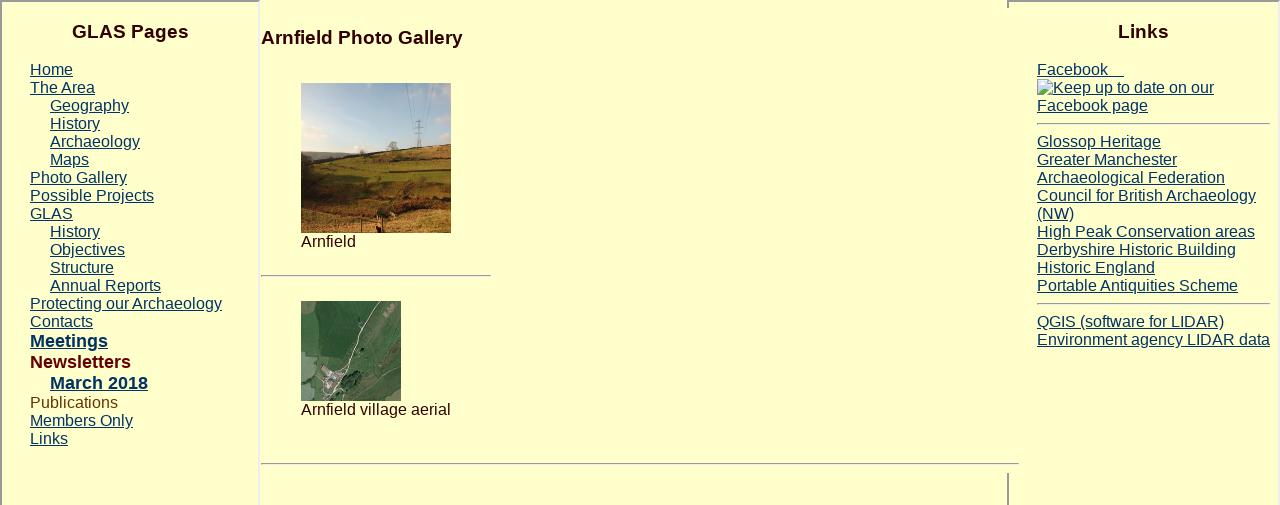

--- FILE ---
content_type: text/html; charset=UTF-8
request_url: http://www.glossoparchaeology.org/loadGallery.php?gallery=Arnfield
body_size: 712
content:
<!DOCTYPE html PUBLIC "-//W3C//DTD XHTML 1.0 Transitional//EN" "http://www.w3.org/TR/xhtml1/DTD/xhtml1-transitional.dtd">
<html xmlns="http://www.w3.org/1999/xhtml">
	<head>
		<meta http-equiv="Content-Type" content="text/html; charset=windows-1252">
		<title>Glossop Archaelology Gallery</title>
		<link href="stylesheet.css" rel="stylesheet" type="text/css">
		<link rel="icon" type="image/png" href="http://www.glossoparchaeology.org/favicon.png" />
		<script src="javascript.js"></script>
		<link rel="stylesheet" href="magnific-popup/magnific-popup.css"><!-- Magnific Popup core CSS file -->
		<script src="//ajax.googleapis.com/ajax/libs/jquery/1.9.1/jquery.min.js"></script><!-- jQuery -->
		<script src="magnific-popup/jquery.magnific-popup.js"></script><!-- Magnific Popup core JS file -->
		<script src="gallery.js"></script>
	</head>

	<body>
		<iframe class="menu" src="/menu.html"></iframe> 
		<iframe class="links" src="/links-frame.html"></iframe> 

		<div class="mainonly centre">
		<h3>Arnfield Photo Gallery </h3>		<div class="popup-gallery">		<figure>
				<a href="images/Arnfield/Arnfield.jpg" title="Arnfield">
					<img src="images/Arnfield/Arnfield.jpg" width="150" height="150">
				</a>
				<figcaption>Arnfield</figcaption>
			</figure>
			<hr>
				<figure>
					<a href="images/Arnfield/Arnfield village aerial.jpg" title="Arnfield village aerial">
						<img src="images/Arnfield/Arnfield village aerial.jpg" width="100" height="100">
					</a>	<figcaption>Arnfield village aerial	</figcaption>
			</figure>
						</div>
			<hr>
		</div>
	</body>
</html>

--- FILE ---
content_type: text/html
request_url: http://www.glossoparchaeology.org/menu.html
body_size: 1047
content:
<!DOCTYPE html PUBLIC "-//W3C//DTD XHTML 1.0 Transitional//EN" "http://www.w3.org/TR/xhtml1/DTD/xhtml1-transitional.dtd">
<html xmlns="http://www.w3.org/1999/xhtml">
	<head>
		<meta http-equiv="Content-Type" content="text/html; charset=windows-1252">
		<base target="_parent" />
		<title>Glossop Archaelology Menu</title>
		<link href="stylesheet.css" rel="stylesheet" type="text/css">
		<script src="javascript.js"></script>
	</head>

	<body>
		<div> <center><h3>GLAS Pages</h3></center>
			<ul class="menulist">
				<li><a href="http://www.glossoparchaeology.org">Home</a></li>
				<li><a href="http://www.glossoparchaeology.org/thearea.html">The Area</a></li>
				<ul class="menulist">
					<li><a href="http://www.glossoparchaeology.org/thearea.html#geography">Geography</a></li>
					<li><a href="http://www.glossoparchaeology.org/thearea.html#history">History</a></li>
					<li><a href="http://www.glossoparchaeology.org/thearea.html#archaeology">Archaeology</a></li>
					<li><a href="http://www.glossoparchaeology.org/maps.html">Maps</a></li>
				</ul>
				<li><a href="http://www.glossoparchaeology.org/galleries.php">Photo Gallery</a></li>
				<li><a href="http://www.glossoparchaeology.org/possibilities.html">Possible Projects</a></li>
				<li><a href="http://www.glossoparchaeology.org/GLAS.html">GLAS</a></li>
				<ul class="menulist">
					<li><a href="http://www.glossoparchaeology.org/GLAS.html#history">History</a></li>
					<li><a href="http://www.glossoparchaeology.org/GLAS.html#objectives">Objectives</a></li>
					<li><a href="http://www.glossoparchaeology.org/GLAS.html#structure">Structure</a></li>
					<li><a href="http://www.glossoparchaeology.org/GLAS.html#reports">Annual Reports</a></li>
				</ul>
				<li><a href="http://www.glossoparchaeology.org/protection.html">Protecting our Archaeology</a></li>
				<li><a href="http://www.glossoparchaeology.org/contacts.html">Contacts</a></li>
				<li class="stress"><a href="http://www.glossoparchaeology.org/meetings.html">Meetings</a></li>
				<li class="stress">Newsletters</li>
				<ul class="menulist">
<!--					<li class="stress"><a href="http://www.glossoparchaeology.org/repair.html">March 2018</a></li> 
-->
				<li class="stress">
					<a href="http://www.glossoparchaeology.org/reports/GLAS newsletter to members March 2018.pdf">March 2018</a></li> 
				</ul>
				<li><a class="wip" href="http://www.glossoparchaeology.org/publications.html">Publications</a></li>
				<li><span class="members"">Members Only</span>
				<fieldset class="hidden" id="mbr_set"><form action="#" onsubmit="onSubmit()">
					<input type="submit" style="display: none" />
					<div id="mbr_entry">
						<label>Enter your password</label>
						<input type="text" name="password" maxlength="20" id="password" placeholder="e.g. 12345678" required/>
					</div>    
				</form>
				<button onclick="onSubmit()">Enter</button>
				</fieldset>
				</li>
				<li><a href="http://www.glossoparchaeology.org/links.html">Links</a></li>
			</ul>

		</div>
	</body>
</html>

--- FILE ---
content_type: text/html
request_url: http://www.glossoparchaeology.org/links-frame.html
body_size: 864
content:
<!DOCTYPE html PUBLIC "-//W3C//DTD XHTML 1.0 Transitional//EN" "http://www.w3.org/TR/xhtml1/DTD/xhtml1-transitional.dtd">
<html xmlns="http://www.w3.org/1999/xhtml">
	<head>
		<meta http-equiv="Content-Type" content="text/html; charset=windows-1252">
		<title>Glossop Archaelology Links</title>
		<link href="stylesheet.css" rel="stylesheet" type="text/css">
	</head>

	<body>
		<div>	
			<center><h3>Links</h3></center>
			<ul class="menulist">
				<li><a target="_blank" title="find us on Facebook" href="http://www.facebook.com/GlossopArchaeology">Facebook&nbsp;&nbsp;&nbsp;&nbsp;<img alt="Keep up to date on our Facebook page" src="//login.create.net/images/icons/user/facebook_30x30.png" border="0"></a>
					<br><hr></li>
				<li><a target="_blank" href="http://www.glossopheritage.co.uk/">Glossop Heritage</a></li>
				<li><a target="_blank" href="http://www.algao.org.uk/localgov/community/case_studies/GM_federation">Greater Manchester Archaeological Federation</a></li>
				<li><a target="_blank" href="http://www.archaeologyuk.org/cbanw/">Council for British Archaeology (NW)</a></li>
				<li><a target="_blank" href="https://www.highpeak.gov.uk/article/633/Conservation-areas">High Peak Conservation areas</a>
				<li><a target="_blank" href="http://www.derbyshire.gov.uk/resources/historicBuildings/by_district.aspx">Derbyshire Historic Building</a></li>
				<li><a target="_blank" href="https://historicengland.org.uk/">Historic England</a>
				<li><a target="_blank" href="https://finds.org.uk/">Portable Antiquities Scheme</a>
					<br><hr></li>
				<li><a target="_blank" href="http://www.qgis.org/en/site/">QGIS (software for LIDAR)</a></li>
				<li><a target="_blank" href="https://data.gov.uk/publisher/environment-agency/">Environment agency LIDAR data</a></li>
			</ul>
		</div>
	</body>
</html>

--- FILE ---
content_type: text/css
request_url: http://www.glossoparchaeology.org/stylesheet.css
body_size: 5904
content:
body {
	font-family : Verdana, Arial, Helvetica, sans-serif;
	height: 100%;
	background-color: #FFFFCC;
 /*   padding-bottom: 600px; */
}

body, td, th, h3, h6 {
	color: #330000;
}

h1, h2, h4, h5 {
  color: #660000;
}

.centre {
	text-align="center";
}

.stress {
	color: #660000;
	font-weight: bold;
	font-size: 110%;
}

a {
	color: #003366;
	text-decoration: underline;
}

a.wip {
	color: #663300;
	text-decoration: none;
}

figure {
	display: inline-block;
}

.topBorder, .bottomBorder {
	text-align: center;
	position: fixed;
	left: 20%;
	z-index: 1;
}

.topBorder {
	top: 0;
}

.bottomBorder {
	bottom: 0;
}

.menu {
	position: fixed;
	overflow: hidden;
    z-index: 2;
	top: 0;
	left: 0;
	background-color: #FFFFCC;
	height: 100vh;
	width: 20%;
}

.menulist {
	list-style-type: none;
	margin-left: 0; 
	padding-left: 20px;
}

.main {
	left: 20%;
	width: 60%;
	margin-top: 210px; 
	margin-bottom: 210px;
	margin-left: -5px;
	margin-right: 5px;
	position: relative;
	overflow-y: auto;
    z-index: 2;
	background-color: #FFFFCC;
}

.mainonly {
	left: 20%;
	width: 60%;
/*	margin-left: -5px;
	margin-right: 5px; */
	position: relative;
	overflow-y: auto;
    z-index: 2;
	background-color: #FFFFCC;
}


.maintop {
	left: 20%;
	width: 60%;
	margin-top: 20px; 
	margin-bottom: 20px;
	margin-left: -5px;
	margin-right: 5px;
	position: relative;
	overflow-y: auto;
    z-index: 2;
	background-color: #FFFFCC;
}

.links {
	position: fixed;
	overflow: hidden;
    z-index: 2;
	top: 0;
	right: 0;
	background-color: #FFFFCC;
	height: 100vh;
	width: 21%;
}

hr {
	color:#000099;
}

.warning {
	color: red;
}
	
.dummy {
	display: none;
}

.hidden {
	display: none;
}

.enter {
	display: inline;
}

.members {
	color: #003366;
	text-decoration: underline;
	cursor: pointer;
}

.popup-gallery {
	display: inline-block;
	margin: 0 5px 20px 0;
}

.diary {
	display: table;
	background-color: #FFFFEE;
	border-spacing: 10px;
}

.diary .entry {
	display: table-row;
}

.diary .entrypast {
	display: table-row;
	color: #888888;
}

.date {
	font-family: 'Prosto One', cursive; /*Prosto One is available at http://www.google.com/webfonts*/
	font-size: 20px;
	position: relative; /*for more info on positioning see the Support section below*/
	display: table-cell;
	padding:5px;
	/*apply a small drop shadow to the date*/
	-webkit-box-shadow: 3px 3px 4px rgba(99,99,99,.8);
	-moz-box-shadow: 3px 3px 4px rgba(99,99,99,.8);
	box-shadow: 3px 3px 4px rgba(99,99,99,.8);
	/*give the text a drop shadow*/
	text-shadow: 2px 2px 5px #919191;
}

.day{
}

.month {
}

.year{
}

.time{
}



.diary .entry .detail {
	display: table-cell;
	text-align: center;
	border: 2px solid black;
    border-radius: 5px;
}

.diary .entrypast .detail {
	display: table-cell;
	text-align: center;
	border: 2px solid #888888;
    border-radius: 5px;
}

.diary .entrypast h3 {
	color: #888888;
}




.diary .entrypast .snow {
	display: table-cell;
	text-align: center;
	border: 2px solid #888888;
    border-radius: 5px;
	background: aqua;
	color: #444444;
}

/* customizable snowflake styling */
.snowflake {
  color: #fff;
  font-size: 1em;
  font-family: Arial;
  text-shadow: 0 0 1px #000;
}

@-webkit-keyframes snowflakes-fall {
	0% 	{
		top:-10%
	}
	100% {
		top:100%
	}
}

@-webkit-keyframes snowflakes-shake {
	0% 	{
		-webkit-transform:translateX(0px);
		transform:translateX(0px)
	}
	50% {
		-webkit-transform:translateX(80px);
		transform:translateX(80px)
	}
	100% {
		-webkit-transform:translateX(0px);
		transform:translateX(0px)
	}
}

@keyframes snowflakes-fall {
	0%	{
		top:-10%
	}
	100% {
		top:100%
	}
}

@keyframes snowflakes-shake {
	0% 	{
		transform:translateX(0px)
	}
	50% {
		transform:translateX(80px)
	}
	100% {
		transform:translateX(0px)
	}
}

.snowflake {
	position:fixed;
	top:-10%;
	z-index:9999;
	-webkit-user-select:none;
	-moz-user-select:none;
	-ms-user-select:none;
	user-select:none;
	cursor:default;
	-webkit-animation-name:snowflakes-fall,snowflakes-shake;
	-webkit-animation-duration:10s,3s;
	-webkit-animation-timing-function:linear,ease-in-out;
	-webkit-animation-iteration-count:infinite,infinite;
	-webkit-animation-play-state:running,running;
	animation-name:snowflakes-fall,snowflakes-shake;
	animation-duration:10s,3s;
	animation-timing-function:linear,ease-in-out;
	animation-iteration-count:infinite,infinite;
	animation-play-state:running,running
}
.snowflake:nth-of-type(0) {
	left:1%;
	-webkit-animation-delay:0s,0s;
	animation-delay:0s,0s
}
.snowflake:nth-of-type(1) {
	left:10%;
	-webkit-animation-delay:1s,1s;
	animation-delay:1s,1s 
}
.snowflake:nth-of-type(2) {
	left:20%;
	-webkit-animation-delay:6s,.5s;
	animation-delay:6s,.5s
}
.snowflake:nth-of-type(3){
	left:30%;
	-webkit-animation-delay:4s,2s;
	animation-delay:4s,2s
}
.snowflake:nth-of-type(4){
	left:40%;
	-webkit-animation-delay:2s,2s;
	animation-delay:2s,2s
}
.snowflake:nth-of-type(5){
	left:50%;
	-webkit-animation-delay:8s,3s;
	animation-delay:8s,3s
}
.snowflake:nth-of-type(6){
	left:60%;
	-webkit-animation-delay:6s,2s;
	animation-delay:6s,2s
}
.snowflake:nth-of-type(7){
	left:70%;
	-webkit-animation-delay:2.5s,1s;
	animation-delay:2.5s,1s
}
.snowflake:nth-of-type(8){
	left:80%;
	-webkit-animation-delay:1s,0s;
	animation-delay:1s,0s
}
.snowflake:nth-of-type(9){
	left:90%;
	-webkit-animation-delay:3s,1.5s;
	animation-delay:3s,1.5s
}

button {
    display: inline-block;
    border: none;
    padding: 1rem 2rem;
    margin: 0;
    text-decoration: none;
    background: #0069ed;
    color: #ffffff;
    font-family: sans-serif;
    font-size: 1rem;
    cursor: pointer;
    text-align: center;
    transition: background 250ms ease-in-out, 
                transform 150ms ease;
    -webkit-appearance: none;
    -moz-appearance: none;
}

button:hover,
button:focus {
    background: #0053ba;
}

button:focus {
    outline: 1px solid #fff;
    outline-offset: -4px;
}

button:active {
    transform: scale(0.99);
}




--- FILE ---
content_type: text/css
request_url: http://www.glossoparchaeology.org/stylesheet.css
body_size: 5904
content:
body {
	font-family : Verdana, Arial, Helvetica, sans-serif;
	height: 100%;
	background-color: #FFFFCC;
 /*   padding-bottom: 600px; */
}

body, td, th, h3, h6 {
	color: #330000;
}

h1, h2, h4, h5 {
  color: #660000;
}

.centre {
	text-align="center";
}

.stress {
	color: #660000;
	font-weight: bold;
	font-size: 110%;
}

a {
	color: #003366;
	text-decoration: underline;
}

a.wip {
	color: #663300;
	text-decoration: none;
}

figure {
	display: inline-block;
}

.topBorder, .bottomBorder {
	text-align: center;
	position: fixed;
	left: 20%;
	z-index: 1;
}

.topBorder {
	top: 0;
}

.bottomBorder {
	bottom: 0;
}

.menu {
	position: fixed;
	overflow: hidden;
    z-index: 2;
	top: 0;
	left: 0;
	background-color: #FFFFCC;
	height: 100vh;
	width: 20%;
}

.menulist {
	list-style-type: none;
	margin-left: 0; 
	padding-left: 20px;
}

.main {
	left: 20%;
	width: 60%;
	margin-top: 210px; 
	margin-bottom: 210px;
	margin-left: -5px;
	margin-right: 5px;
	position: relative;
	overflow-y: auto;
    z-index: 2;
	background-color: #FFFFCC;
}

.mainonly {
	left: 20%;
	width: 60%;
/*	margin-left: -5px;
	margin-right: 5px; */
	position: relative;
	overflow-y: auto;
    z-index: 2;
	background-color: #FFFFCC;
}


.maintop {
	left: 20%;
	width: 60%;
	margin-top: 20px; 
	margin-bottom: 20px;
	margin-left: -5px;
	margin-right: 5px;
	position: relative;
	overflow-y: auto;
    z-index: 2;
	background-color: #FFFFCC;
}

.links {
	position: fixed;
	overflow: hidden;
    z-index: 2;
	top: 0;
	right: 0;
	background-color: #FFFFCC;
	height: 100vh;
	width: 21%;
}

hr {
	color:#000099;
}

.warning {
	color: red;
}
	
.dummy {
	display: none;
}

.hidden {
	display: none;
}

.enter {
	display: inline;
}

.members {
	color: #003366;
	text-decoration: underline;
	cursor: pointer;
}

.popup-gallery {
	display: inline-block;
	margin: 0 5px 20px 0;
}

.diary {
	display: table;
	background-color: #FFFFEE;
	border-spacing: 10px;
}

.diary .entry {
	display: table-row;
}

.diary .entrypast {
	display: table-row;
	color: #888888;
}

.date {
	font-family: 'Prosto One', cursive; /*Prosto One is available at http://www.google.com/webfonts*/
	font-size: 20px;
	position: relative; /*for more info on positioning see the Support section below*/
	display: table-cell;
	padding:5px;
	/*apply a small drop shadow to the date*/
	-webkit-box-shadow: 3px 3px 4px rgba(99,99,99,.8);
	-moz-box-shadow: 3px 3px 4px rgba(99,99,99,.8);
	box-shadow: 3px 3px 4px rgba(99,99,99,.8);
	/*give the text a drop shadow*/
	text-shadow: 2px 2px 5px #919191;
}

.day{
}

.month {
}

.year{
}

.time{
}



.diary .entry .detail {
	display: table-cell;
	text-align: center;
	border: 2px solid black;
    border-radius: 5px;
}

.diary .entrypast .detail {
	display: table-cell;
	text-align: center;
	border: 2px solid #888888;
    border-radius: 5px;
}

.diary .entrypast h3 {
	color: #888888;
}




.diary .entrypast .snow {
	display: table-cell;
	text-align: center;
	border: 2px solid #888888;
    border-radius: 5px;
	background: aqua;
	color: #444444;
}

/* customizable snowflake styling */
.snowflake {
  color: #fff;
  font-size: 1em;
  font-family: Arial;
  text-shadow: 0 0 1px #000;
}

@-webkit-keyframes snowflakes-fall {
	0% 	{
		top:-10%
	}
	100% {
		top:100%
	}
}

@-webkit-keyframes snowflakes-shake {
	0% 	{
		-webkit-transform:translateX(0px);
		transform:translateX(0px)
	}
	50% {
		-webkit-transform:translateX(80px);
		transform:translateX(80px)
	}
	100% {
		-webkit-transform:translateX(0px);
		transform:translateX(0px)
	}
}

@keyframes snowflakes-fall {
	0%	{
		top:-10%
	}
	100% {
		top:100%
	}
}

@keyframes snowflakes-shake {
	0% 	{
		transform:translateX(0px)
	}
	50% {
		transform:translateX(80px)
	}
	100% {
		transform:translateX(0px)
	}
}

.snowflake {
	position:fixed;
	top:-10%;
	z-index:9999;
	-webkit-user-select:none;
	-moz-user-select:none;
	-ms-user-select:none;
	user-select:none;
	cursor:default;
	-webkit-animation-name:snowflakes-fall,snowflakes-shake;
	-webkit-animation-duration:10s,3s;
	-webkit-animation-timing-function:linear,ease-in-out;
	-webkit-animation-iteration-count:infinite,infinite;
	-webkit-animation-play-state:running,running;
	animation-name:snowflakes-fall,snowflakes-shake;
	animation-duration:10s,3s;
	animation-timing-function:linear,ease-in-out;
	animation-iteration-count:infinite,infinite;
	animation-play-state:running,running
}
.snowflake:nth-of-type(0) {
	left:1%;
	-webkit-animation-delay:0s,0s;
	animation-delay:0s,0s
}
.snowflake:nth-of-type(1) {
	left:10%;
	-webkit-animation-delay:1s,1s;
	animation-delay:1s,1s 
}
.snowflake:nth-of-type(2) {
	left:20%;
	-webkit-animation-delay:6s,.5s;
	animation-delay:6s,.5s
}
.snowflake:nth-of-type(3){
	left:30%;
	-webkit-animation-delay:4s,2s;
	animation-delay:4s,2s
}
.snowflake:nth-of-type(4){
	left:40%;
	-webkit-animation-delay:2s,2s;
	animation-delay:2s,2s
}
.snowflake:nth-of-type(5){
	left:50%;
	-webkit-animation-delay:8s,3s;
	animation-delay:8s,3s
}
.snowflake:nth-of-type(6){
	left:60%;
	-webkit-animation-delay:6s,2s;
	animation-delay:6s,2s
}
.snowflake:nth-of-type(7){
	left:70%;
	-webkit-animation-delay:2.5s,1s;
	animation-delay:2.5s,1s
}
.snowflake:nth-of-type(8){
	left:80%;
	-webkit-animation-delay:1s,0s;
	animation-delay:1s,0s
}
.snowflake:nth-of-type(9){
	left:90%;
	-webkit-animation-delay:3s,1.5s;
	animation-delay:3s,1.5s
}

button {
    display: inline-block;
    border: none;
    padding: 1rem 2rem;
    margin: 0;
    text-decoration: none;
    background: #0069ed;
    color: #ffffff;
    font-family: sans-serif;
    font-size: 1rem;
    cursor: pointer;
    text-align: center;
    transition: background 250ms ease-in-out, 
                transform 150ms ease;
    -webkit-appearance: none;
    -moz-appearance: none;
}

button:hover,
button:focus {
    background: #0053ba;
}

button:focus {
    outline: 1px solid #fff;
    outline-offset: -4px;
}

button:active {
    transform: scale(0.99);
}




--- FILE ---
content_type: text/css
request_url: http://www.glossoparchaeology.org/stylesheet.css
body_size: 5904
content:
body {
	font-family : Verdana, Arial, Helvetica, sans-serif;
	height: 100%;
	background-color: #FFFFCC;
 /*   padding-bottom: 600px; */
}

body, td, th, h3, h6 {
	color: #330000;
}

h1, h2, h4, h5 {
  color: #660000;
}

.centre {
	text-align="center";
}

.stress {
	color: #660000;
	font-weight: bold;
	font-size: 110%;
}

a {
	color: #003366;
	text-decoration: underline;
}

a.wip {
	color: #663300;
	text-decoration: none;
}

figure {
	display: inline-block;
}

.topBorder, .bottomBorder {
	text-align: center;
	position: fixed;
	left: 20%;
	z-index: 1;
}

.topBorder {
	top: 0;
}

.bottomBorder {
	bottom: 0;
}

.menu {
	position: fixed;
	overflow: hidden;
    z-index: 2;
	top: 0;
	left: 0;
	background-color: #FFFFCC;
	height: 100vh;
	width: 20%;
}

.menulist {
	list-style-type: none;
	margin-left: 0; 
	padding-left: 20px;
}

.main {
	left: 20%;
	width: 60%;
	margin-top: 210px; 
	margin-bottom: 210px;
	margin-left: -5px;
	margin-right: 5px;
	position: relative;
	overflow-y: auto;
    z-index: 2;
	background-color: #FFFFCC;
}

.mainonly {
	left: 20%;
	width: 60%;
/*	margin-left: -5px;
	margin-right: 5px; */
	position: relative;
	overflow-y: auto;
    z-index: 2;
	background-color: #FFFFCC;
}


.maintop {
	left: 20%;
	width: 60%;
	margin-top: 20px; 
	margin-bottom: 20px;
	margin-left: -5px;
	margin-right: 5px;
	position: relative;
	overflow-y: auto;
    z-index: 2;
	background-color: #FFFFCC;
}

.links {
	position: fixed;
	overflow: hidden;
    z-index: 2;
	top: 0;
	right: 0;
	background-color: #FFFFCC;
	height: 100vh;
	width: 21%;
}

hr {
	color:#000099;
}

.warning {
	color: red;
}
	
.dummy {
	display: none;
}

.hidden {
	display: none;
}

.enter {
	display: inline;
}

.members {
	color: #003366;
	text-decoration: underline;
	cursor: pointer;
}

.popup-gallery {
	display: inline-block;
	margin: 0 5px 20px 0;
}

.diary {
	display: table;
	background-color: #FFFFEE;
	border-spacing: 10px;
}

.diary .entry {
	display: table-row;
}

.diary .entrypast {
	display: table-row;
	color: #888888;
}

.date {
	font-family: 'Prosto One', cursive; /*Prosto One is available at http://www.google.com/webfonts*/
	font-size: 20px;
	position: relative; /*for more info on positioning see the Support section below*/
	display: table-cell;
	padding:5px;
	/*apply a small drop shadow to the date*/
	-webkit-box-shadow: 3px 3px 4px rgba(99,99,99,.8);
	-moz-box-shadow: 3px 3px 4px rgba(99,99,99,.8);
	box-shadow: 3px 3px 4px rgba(99,99,99,.8);
	/*give the text a drop shadow*/
	text-shadow: 2px 2px 5px #919191;
}

.day{
}

.month {
}

.year{
}

.time{
}



.diary .entry .detail {
	display: table-cell;
	text-align: center;
	border: 2px solid black;
    border-radius: 5px;
}

.diary .entrypast .detail {
	display: table-cell;
	text-align: center;
	border: 2px solid #888888;
    border-radius: 5px;
}

.diary .entrypast h3 {
	color: #888888;
}




.diary .entrypast .snow {
	display: table-cell;
	text-align: center;
	border: 2px solid #888888;
    border-radius: 5px;
	background: aqua;
	color: #444444;
}

/* customizable snowflake styling */
.snowflake {
  color: #fff;
  font-size: 1em;
  font-family: Arial;
  text-shadow: 0 0 1px #000;
}

@-webkit-keyframes snowflakes-fall {
	0% 	{
		top:-10%
	}
	100% {
		top:100%
	}
}

@-webkit-keyframes snowflakes-shake {
	0% 	{
		-webkit-transform:translateX(0px);
		transform:translateX(0px)
	}
	50% {
		-webkit-transform:translateX(80px);
		transform:translateX(80px)
	}
	100% {
		-webkit-transform:translateX(0px);
		transform:translateX(0px)
	}
}

@keyframes snowflakes-fall {
	0%	{
		top:-10%
	}
	100% {
		top:100%
	}
}

@keyframes snowflakes-shake {
	0% 	{
		transform:translateX(0px)
	}
	50% {
		transform:translateX(80px)
	}
	100% {
		transform:translateX(0px)
	}
}

.snowflake {
	position:fixed;
	top:-10%;
	z-index:9999;
	-webkit-user-select:none;
	-moz-user-select:none;
	-ms-user-select:none;
	user-select:none;
	cursor:default;
	-webkit-animation-name:snowflakes-fall,snowflakes-shake;
	-webkit-animation-duration:10s,3s;
	-webkit-animation-timing-function:linear,ease-in-out;
	-webkit-animation-iteration-count:infinite,infinite;
	-webkit-animation-play-state:running,running;
	animation-name:snowflakes-fall,snowflakes-shake;
	animation-duration:10s,3s;
	animation-timing-function:linear,ease-in-out;
	animation-iteration-count:infinite,infinite;
	animation-play-state:running,running
}
.snowflake:nth-of-type(0) {
	left:1%;
	-webkit-animation-delay:0s,0s;
	animation-delay:0s,0s
}
.snowflake:nth-of-type(1) {
	left:10%;
	-webkit-animation-delay:1s,1s;
	animation-delay:1s,1s 
}
.snowflake:nth-of-type(2) {
	left:20%;
	-webkit-animation-delay:6s,.5s;
	animation-delay:6s,.5s
}
.snowflake:nth-of-type(3){
	left:30%;
	-webkit-animation-delay:4s,2s;
	animation-delay:4s,2s
}
.snowflake:nth-of-type(4){
	left:40%;
	-webkit-animation-delay:2s,2s;
	animation-delay:2s,2s
}
.snowflake:nth-of-type(5){
	left:50%;
	-webkit-animation-delay:8s,3s;
	animation-delay:8s,3s
}
.snowflake:nth-of-type(6){
	left:60%;
	-webkit-animation-delay:6s,2s;
	animation-delay:6s,2s
}
.snowflake:nth-of-type(7){
	left:70%;
	-webkit-animation-delay:2.5s,1s;
	animation-delay:2.5s,1s
}
.snowflake:nth-of-type(8){
	left:80%;
	-webkit-animation-delay:1s,0s;
	animation-delay:1s,0s
}
.snowflake:nth-of-type(9){
	left:90%;
	-webkit-animation-delay:3s,1.5s;
	animation-delay:3s,1.5s
}

button {
    display: inline-block;
    border: none;
    padding: 1rem 2rem;
    margin: 0;
    text-decoration: none;
    background: #0069ed;
    color: #ffffff;
    font-family: sans-serif;
    font-size: 1rem;
    cursor: pointer;
    text-align: center;
    transition: background 250ms ease-in-out, 
                transform 150ms ease;
    -webkit-appearance: none;
    -moz-appearance: none;
}

button:hover,
button:focus {
    background: #0053ba;
}

button:focus {
    outline: 1px solid #fff;
    outline-offset: -4px;
}

button:active {
    transform: scale(0.99);
}




--- FILE ---
content_type: application/javascript
request_url: http://www.glossoparchaeology.org/javascript.js
body_size: 2448
content:
document.onclick= function(e){
   e=window.event? event.srcElement: e.target;
   if(e.className && e.className.indexOf('wip')!=-1) {
		alert('Sorry. That page is not yet written');
		return false;
   }
   if(e.className && e.className.indexOf('members')!=-1) {
		var OK=getCookie("password");
		if (OK != "OK") {
 			document.getElementById('mbr_set').className = 'enter';
		}
		else{
			window.top.location.href = 'http://www.glossoparchaeology.org/members.html';
		}
   }
}

function addEmail(host, user, tld, show) {
	var linktext = user + "@" + host + "." + tld;
	document.write("<a href='" + "mai" + "lto:" + linktext + "'>")
	document.write(show + "</" + "a>");
}

function onSubmit() {
    if (document.getElementById('password').value.toLowerCase() == 'ardotalia') {
		document.getElementById('mbr_set').className = 'hidden';
		setCookie('password', 'OK', 365);
		window.top.location.href = 'http://www.glossoparchaeology.org/members.html';
	}
	else{ 
		alert('Password incorrect. Try again'); 
		return false;
		}
}

function setCookie(cname,cvalue,exdays) {
    var d = new Date();
    d.setTime(d.getTime() + (exdays*24*60*60*1000));
    var expires = "expires=" + d.toGMTString();
    document.cookie = cname + "=" + cvalue + ";" + expires + ";path=/";
}

function getCookie(cname) {
    var name = cname + "=";
    var decodedCookie = decodeURIComponent(document.cookie);
    var ca = decodedCookie.split(';');
    for(var i = 0; i < ca.length; i++) {
        var c = ca[i];
        while (c.charAt(0) == ' ') {
            c = c.substring(1);
        }
        if (c.indexOf(name) == 0) {
            return c.substring(name.length, c.length);
        }
    }
    return "";
}

function checkOK() {
    var OK=getCookie("password");
    if (OK != "OK") {
 		window.location.href = 'http://www.glossoparchaeology.org';
    }
}

function getRandomImage() {
    var num = Math.floor((Math.random() * 12) + 1);
    document.getElementById("topBorder").innerHTML = ('<img src="' + 'images/GLAS-BANNER' + num + 
		'.jpg" alt="Glossop and Longdendale Archaeology Society (' + num + ')" width="750" height="212">')
    num = Math.floor((Math.random() * 12) + 1);
    document.getElementById("bottomBorder").innerHTML = ('<img src="' + 'images/GLAS-BANNER' + num + 
		'.jpg" alt="Glossop and Longdendale Archaeology Society (' + num + ')" width="750" height="212"">')
}


--- FILE ---
content_type: application/javascript
request_url: http://www.glossoparchaeology.org/javascript.js
body_size: 2448
content:
document.onclick= function(e){
   e=window.event? event.srcElement: e.target;
   if(e.className && e.className.indexOf('wip')!=-1) {
		alert('Sorry. That page is not yet written');
		return false;
   }
   if(e.className && e.className.indexOf('members')!=-1) {
		var OK=getCookie("password");
		if (OK != "OK") {
 			document.getElementById('mbr_set').className = 'enter';
		}
		else{
			window.top.location.href = 'http://www.glossoparchaeology.org/members.html';
		}
   }
}

function addEmail(host, user, tld, show) {
	var linktext = user + "@" + host + "." + tld;
	document.write("<a href='" + "mai" + "lto:" + linktext + "'>")
	document.write(show + "</" + "a>");
}

function onSubmit() {
    if (document.getElementById('password').value.toLowerCase() == 'ardotalia') {
		document.getElementById('mbr_set').className = 'hidden';
		setCookie('password', 'OK', 365);
		window.top.location.href = 'http://www.glossoparchaeology.org/members.html';
	}
	else{ 
		alert('Password incorrect. Try again'); 
		return false;
		}
}

function setCookie(cname,cvalue,exdays) {
    var d = new Date();
    d.setTime(d.getTime() + (exdays*24*60*60*1000));
    var expires = "expires=" + d.toGMTString();
    document.cookie = cname + "=" + cvalue + ";" + expires + ";path=/";
}

function getCookie(cname) {
    var name = cname + "=";
    var decodedCookie = decodeURIComponent(document.cookie);
    var ca = decodedCookie.split(';');
    for(var i = 0; i < ca.length; i++) {
        var c = ca[i];
        while (c.charAt(0) == ' ') {
            c = c.substring(1);
        }
        if (c.indexOf(name) == 0) {
            return c.substring(name.length, c.length);
        }
    }
    return "";
}

function checkOK() {
    var OK=getCookie("password");
    if (OK != "OK") {
 		window.location.href = 'http://www.glossoparchaeology.org';
    }
}

function getRandomImage() {
    var num = Math.floor((Math.random() * 12) + 1);
    document.getElementById("topBorder").innerHTML = ('<img src="' + 'images/GLAS-BANNER' + num + 
		'.jpg" alt="Glossop and Longdendale Archaeology Society (' + num + ')" width="750" height="212">')
    num = Math.floor((Math.random() * 12) + 1);
    document.getElementById("bottomBorder").innerHTML = ('<img src="' + 'images/GLAS-BANNER' + num + 
		'.jpg" alt="Glossop and Longdendale Archaeology Society (' + num + ')" width="750" height="212"">')
}
